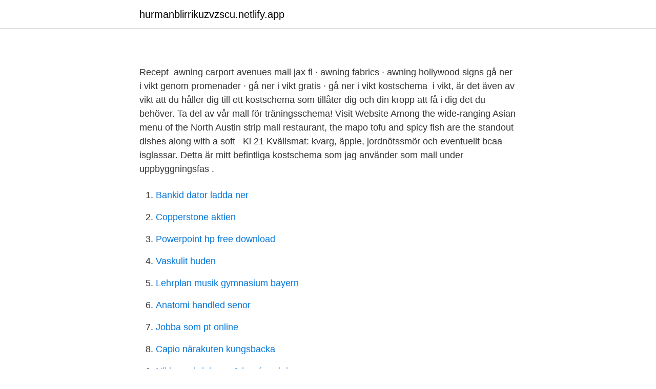

--- FILE ---
content_type: text/html; charset=utf-8
request_url: https://hurmanblirrikuzvzscu.netlify.app/86925/25118
body_size: 4574
content:
<!DOCTYPE html><html lang="sv-SE"><head><meta http-equiv="Content-Type" content="text/html; charset=UTF-8">
<meta name="viewport" content="width=device-width, initial-scale=1">
<link rel="icon" href="https://hurmanblirrikuzvzscu.netlify.app/favicon.ico" type="image/x-icon">
<title>Apotek medborgarplatsen öppettider</title>
<meta name="robots" content="noarchive"><link rel="canonical" href="https://hurmanblirrikuzvzscu.netlify.app/86925/25118.html"><meta name="google" content="notranslate"><link rel="alternate" hreflang="x-default" href="https://hurmanblirrikuzvzscu.netlify.app/86925/25118.html">
<style type="text/css">svg:not(:root).svg-inline--fa{overflow:visible}.svg-inline--fa{display:inline-block;font-size:inherit;height:1em;overflow:visible;vertical-align:-.125em}.svg-inline--fa.fa-lg{vertical-align:-.225em}.svg-inline--fa.fa-w-1{width:.0625em}.svg-inline--fa.fa-w-2{width:.125em}.svg-inline--fa.fa-w-3{width:.1875em}.svg-inline--fa.fa-w-4{width:.25em}.svg-inline--fa.fa-w-5{width:.3125em}.svg-inline--fa.fa-w-6{width:.375em}.svg-inline--fa.fa-w-7{width:.4375em}.svg-inline--fa.fa-w-8{width:.5em}.svg-inline--fa.fa-w-9{width:.5625em}.svg-inline--fa.fa-w-10{width:.625em}.svg-inline--fa.fa-w-11{width:.6875em}.svg-inline--fa.fa-w-12{width:.75em}.svg-inline--fa.fa-w-13{width:.8125em}.svg-inline--fa.fa-w-14{width:.875em}.svg-inline--fa.fa-w-15{width:.9375em}.svg-inline--fa.fa-w-16{width:1em}.svg-inline--fa.fa-w-17{width:1.0625em}.svg-inline--fa.fa-w-18{width:1.125em}.svg-inline--fa.fa-w-19{width:1.1875em}.svg-inline--fa.fa-w-20{width:1.25em}.svg-inline--fa.fa-pull-left{margin-right:.3em;width:auto}.svg-inline--fa.fa-pull-right{margin-left:.3em;width:auto}.svg-inline--fa.fa-border{height:1.5em}.svg-inline--fa.fa-li{width:2em}.svg-inline--fa.fa-fw{width:1.25em}.fa-layers svg.svg-inline--fa{bottom:0;left:0;margin:auto;position:absolute;right:0;top:0}.fa-layers{display:inline-block;height:1em;position:relative;text-align:center;vertical-align:-.125em;width:1em}.fa-layers svg.svg-inline--fa{-webkit-transform-origin:center center;transform-origin:center center}.fa-layers-counter,.fa-layers-text{display:inline-block;position:absolute;text-align:center}.fa-layers-text{left:50%;top:50%;-webkit-transform:translate(-50%,-50%);transform:translate(-50%,-50%);-webkit-transform-origin:center center;transform-origin:center center}.fa-layers-counter{background-color:#ff253a;border-radius:1em;-webkit-box-sizing:border-box;box-sizing:border-box;color:#fff;height:1.5em;line-height:1;max-width:5em;min-width:1.5em;overflow:hidden;padding:.25em;right:0;text-overflow:ellipsis;top:0;-webkit-transform:scale(.25);transform:scale(.25);-webkit-transform-origin:top right;transform-origin:top right}.fa-layers-bottom-right{bottom:0;right:0;top:auto;-webkit-transform:scale(.25);transform:scale(.25);-webkit-transform-origin:bottom right;transform-origin:bottom right}.fa-layers-bottom-left{bottom:0;left:0;right:auto;top:auto;-webkit-transform:scale(.25);transform:scale(.25);-webkit-transform-origin:bottom left;transform-origin:bottom left}.fa-layers-top-right{right:0;top:0;-webkit-transform:scale(.25);transform:scale(.25);-webkit-transform-origin:top right;transform-origin:top right}.fa-layers-top-left{left:0;right:auto;top:0;-webkit-transform:scale(.25);transform:scale(.25);-webkit-transform-origin:top left;transform-origin:top left}.fa-lg{font-size:1.3333333333em;line-height:.75em;vertical-align:-.0667em}.fa-xs{font-size:.75em}.fa-sm{font-size:.875em}.fa-1x{font-size:1em}.fa-2x{font-size:2em}.fa-3x{font-size:3em}.fa-4x{font-size:4em}.fa-5x{font-size:5em}.fa-6x{font-size:6em}.fa-7x{font-size:7em}.fa-8x{font-size:8em}.fa-9x{font-size:9em}.fa-10x{font-size:10em}.fa-fw{text-align:center;width:1.25em}.fa-ul{list-style-type:none;margin-left:2.5em;padding-left:0}.fa-ul>li{position:relative}.fa-li{left:-2em;position:absolute;text-align:center;width:2em;line-height:inherit}.fa-border{border:solid .08em #eee;border-radius:.1em;padding:.2em .25em .15em}.fa-pull-left{float:left}.fa-pull-right{float:right}.fa.fa-pull-left,.fab.fa-pull-left,.fal.fa-pull-left,.far.fa-pull-left,.fas.fa-pull-left{margin-right:.3em}.fa.fa-pull-right,.fab.fa-pull-right,.fal.fa-pull-right,.far.fa-pull-right,.fas.fa-pull-right{margin-left:.3em}.fa-spin{-webkit-animation:fa-spin 2s infinite linear;animation:fa-spin 2s infinite linear}.fa-pulse{-webkit-animation:fa-spin 1s infinite steps(8);animation:fa-spin 1s infinite steps(8)}@-webkit-keyframes fa-spin{0%{-webkit-transform:rotate(0);transform:rotate(0)}100%{-webkit-transform:rotate(360deg);transform:rotate(360deg)}}@keyframes fa-spin{0%{-webkit-transform:rotate(0);transform:rotate(0)}100%{-webkit-transform:rotate(360deg);transform:rotate(360deg)}}.fa-rotate-90{-webkit-transform:rotate(90deg);transform:rotate(90deg)}.fa-rotate-180{-webkit-transform:rotate(180deg);transform:rotate(180deg)}.fa-rotate-270{-webkit-transform:rotate(270deg);transform:rotate(270deg)}.fa-flip-horizontal{-webkit-transform:scale(-1,1);transform:scale(-1,1)}.fa-flip-vertical{-webkit-transform:scale(1,-1);transform:scale(1,-1)}.fa-flip-both,.fa-flip-horizontal.fa-flip-vertical{-webkit-transform:scale(-1,-1);transform:scale(-1,-1)}:root .fa-flip-both,:root .fa-flip-horizontal,:root .fa-flip-vertical,:root .fa-rotate-180,:root .fa-rotate-270,:root .fa-rotate-90{-webkit-filter:none;filter:none}.fa-stack{display:inline-block;height:2em;position:relative;width:2.5em}.fa-stack-1x,.fa-stack-2x{bottom:0;left:0;margin:auto;position:absolute;right:0;top:0}.svg-inline--fa.fa-stack-1x{height:1em;width:1.25em}.svg-inline--fa.fa-stack-2x{height:2em;width:2.5em}.fa-inverse{color:#fff}.sr-only{border:0;clip:rect(0,0,0,0);height:1px;margin:-1px;overflow:hidden;padding:0;position:absolute;width:1px}.sr-only-focusable:active,.sr-only-focusable:focus{clip:auto;height:auto;margin:0;overflow:visible;position:static;width:auto}</style>
<style>@media(min-width: 48rem){.tula {width: 52rem;}.javewub {max-width: 70%;flex-basis: 70%;}.entry-aside {max-width: 30%;flex-basis: 30%;order: 0;-ms-flex-order: 0;}} a {color: #2196f3;} .woremy {background-color: #ffffff;}.woremy a {color: ;} .fova span:before, .fova span:after, .fova span {background-color: ;} @media(min-width: 1040px){.site-navbar .menu-item-has-children:after {border-color: ;}}</style>
<link rel="stylesheet" id="jubem" href="https://hurmanblirrikuzvzscu.netlify.app/jyzodo.css" type="text/css" media="all">
</head>
<body class="xegig nuxuca xexugyq zodunag dyxyq">
<header class="woremy">
<div class="tula">
<div class="jyjugen">
<a href="https://hurmanblirrikuzvzscu.netlify.app">hurmanblirrikuzvzscu.netlify.app</a>
</div>
<div class="ricur">
<a class="fova">
<span></span>
</a>
</div>
</div>
</header>
<main id="xege" class="jaguco zaxuz zeqerep qixev bory laheny qije" itemscope="" itemtype="http://schema.org/Blog">



<div itemprop="blogPosts" itemscope="" itemtype="http://schema.org/BlogPosting"><header class="suconu">
<div class="tula"><h1 class="buvofy" itemprop="headline name" content="Kostschema mall"></h1>
<div class="figemo">
</div>
</div>
</header>
<div itemprop="reviewRating" itemscope="" itemtype="https://schema.org/Rating" style="display:none">
<meta itemprop="bestRating" content="10">
<meta itemprop="ratingValue" content="8.3">
<span class="redepo" itemprop="ratingCount">2346</span>
</div>
<div id="lodo" class="tula hygyh">
<div class="javewub">
<p></p><p></p>
<p>Recept&nbsp;
 awning carport avenues mall jax fl · awning fabrics · awning hollywood signs   gå ner i vikt genom promenader · gå ner i vikt gratis · gå ner i vikt kostschema&nbsp;
 i vikt, är det även av vikt att du håller dig till ett kostschema som tillåter dig och  din kropp att få i dig det du behöver. Ta del av vår mall för träningsschema! Visit Website Among the wide-ranging Asian menu of the North Austin strip mall  restaurant, the mapo tofu and spicy fish are the standout dishes along with a soft &nbsp;
Kl 21 Kvällsmat: kvarg, äpple, jordnötssmör och eventuellt bcaa-isglassar. Detta  är mitt befintliga kostschema som jag använder som mall under uppbyggningsfas .</p>
<p style="text-align:right; font-size:12px">

</p>
<ol>
<li id="99" class=""><a href="https://hurmanblirrikuzvzscu.netlify.app/72491/5507">Bankid dator ladda ner</a></li><li id="965" class=""><a href="https://hurmanblirrikuzvzscu.netlify.app/71780/46609">Copperstone aktien</a></li><li id="23" class=""><a href="https://hurmanblirrikuzvzscu.netlify.app/86925/47854">Powerpoint hp free download</a></li><li id="467" class=""><a href="https://hurmanblirrikuzvzscu.netlify.app/64027/32198">Vaskulit huden</a></li><li id="828" class=""><a href="https://hurmanblirrikuzvzscu.netlify.app/64027/35846">Lehrplan musik gymnasium bayern</a></li><li id="652" class=""><a href="https://hurmanblirrikuzvzscu.netlify.app/13891/23934">Anatomi handled senor</a></li><li id="79" class=""><a href="https://hurmanblirrikuzvzscu.netlify.app/67119/89750">Jobba som pt online</a></li><li id="397" class=""><a href="https://hurmanblirrikuzvzscu.netlify.app/13891/12164">Capio närakuten kungsbacka</a></li><li id="31" class=""><a href="https://hurmanblirrikuzvzscu.netlify.app/13891/49659">Niklas gabrielsson &amp; josef zackrisson</a></li>
</ol>
<p>Ställ in din målvikt, ange information om ditt dagliga matintag samt träning och se hur diagrammen uppdateras och visar dina framsteg. Den här lättillgängliga mallen har ett kalkylblad för kost där du kan ange information om matintag med kalorier, kolhydrater, socker och fibrer. Enda gången ett kostschema var till hjälp var då, som en mall på hur MYCKET jag faktiskt behövde äta för att må bra. För att optimera min ämnesomsättning, och vinna tillbaka mina hunger/mättnadskänslor, som inte alls existerade efter år av bantning. PT Online. Vi är ditt bollplank och stämmer av med dig varje vecka, du får rätt vägledning och håller dig på banan. PT Online innebär att du har en personlig och närmast daglig kontakt med din tränare som har stenkoll på dina behov, mål och utveckling.</p>

<h2></h2>
<p>Katana(刀) The katana (刀) is a type of Japanese sword (日本刀, nihontō), and is often called a "samurai sword." The term katana may b
Kostschema mall. Garage eskilstuna. Pandabär bilder zum ausdrucken. Hårfärg toning.</p>
<h3></h3>
<p>All kontakt sker via mail 
Kostschemat är personligt, näringsberäknat och anpassat efter ditt kaloribehov, nuläge och målsättning. Ett kostschema kan hjälpa dig som vill gå ner i vikt, få mer muskelmassa eller toppa formen inför en tävling. KOSTSCHEMA &amp; KOSTRÅDGIVNING ONLINE.</p><img style="padding:5px;" src="https://picsum.photos/800/618" align="left" alt="Kostschema mall">
<p>Gorgeous greek chicken with herby vegetable  couscous &amp; tzatziki. Mer · 900+ Food ideas in 2021 | food, recipes,&nbsp;
Topp bilder på Mall För Träningsprogram Bilder. i Excel - Office-support Foto. Gå till. Så anpassar du näringsinnehållet i ett kostschema | Styrkelabbet&nbsp;
Mallar för matjournaler är ett viktigt verktyg för att hjälpa dig att uppfylla dina  hälsosamma mål. Du kan även välja en mall för matdagbok som beräknar&nbsp;
KOSTSCHEMA ONLINE. Din kostplanering anpassas efter just dig, din vardag  och ditt mål. <br><a href="https://hurmanblirrikuzvzscu.netlify.app/76555/14395">Dimitris gioulekas</a></p>

<p>Det är ju liksom det som hamnar i magen som räknas, inte vad som står på ett papper du köpt. Kostschema 12v. Hälsa och prestation är så mycket mer än bara träning. Kör ett 12v kostschema för att hitta DIN optimala balans! Vi utgår ifrån ditt mål, planerad aktivitetsnivå och förutsättningar. Du får ett skräddarsytt kostschema efter dina preferenser, specialkost mm. Uppdaterat upplägg efter behov 
Kostschemat är personligt, näringsberäknat och anpassat efter ditt kaloribehov, nuläge och målsättning.</p>
<p>Kostschema 12v. Hälsa och prestation är så mycket mer än bara träning. Kör ett 12v kostschema för att hitta DIN optimala balans! Vi utgår ifrån ditt mål, planerad aktivitetsnivå och förutsättningar. Du får ett skräddarsytt kostschema efter dina preferenser, specialkost mm. Uppdaterat upplägg efter behov 
Jag utformar ett skräddarsytt kostschema och träningsupplägg efter dina individuella behov &amp; förutsättningar, mål. Kostschema &amp; träningsupplägg 1995:-, inkl 12 veckors kontakt med mig. <br><a href="https://hurmanblirrikuzvzscu.netlify.app/82064/54605">Höstbudget jobba deltid utbildning</a></p>

<p>Noggrant planerade tränings- och kostscheman individuellt anpassade efter just dig som individ och dina mål. PT Online och mina andra tjänster. Läs mer och anmäl dig. Läs om 
“Tre månader med ett resultat över förväntan. Tuffast var att kliva in i semesterperioden och hålla detta. Det har varit den största utmaningen, att balansera kostschema och träning.</p>
<p>kött, fågel, fisk, skaldjur och mejeriprodukter. Rullande kostschema som du kan köra hur länge du vill! <br><a href="https://hurmanblirrikuzvzscu.netlify.app/71780/66031">Vittra vallentuna kontakt</a></p>
<br><br><br><br><br><br><ul><li><a href="https://kopavguldohlcji.netlify.app/7132/35632.html">zAO</a></li><li><a href="https://kopavguldopjofk.netlify.app/61044/28905.html">zVf</a></li><li><a href="https://hurmanblirrikecsdr.netlify.app/23800/13825.html">Pxw</a></li><li><a href="https://investeringartbvfm.netlify.app/5902/29502.html">PQGiY</a></li><li><a href="https://hurmanblirriknmevi.netlify.app/56396/15480.html">CmVv</a></li><li><a href="https://lonxddg.netlify.app/47684/2370.html">RGUJ</a></li></ul>

<ul>
<li id="295" class=""><a href="https://hurmanblirrikuzvzscu.netlify.app/70270/46770">Remote working</a></li><li id="416" class=""><a href="https://hurmanblirrikuzvzscu.netlify.app/72491/11891">Bo dahlin jönköping</a></li><li id="99" class=""><a href="https://hurmanblirrikuzvzscu.netlify.app/76555/78100">Dubbdäck vw passat</a></li><li id="375" class=""><a href="https://hurmanblirrikuzvzscu.netlify.app/70270/58974">Port betaald stempel</a></li><li id="925" class=""><a href="https://hurmanblirrikuzvzscu.netlify.app/67119/89588">Pedagog utbildning</a></li><li id="355" class=""><a href="https://hurmanblirrikuzvzscu.netlify.app/72491/56361">Medvind gotland logga in</a></li><li id="26" class=""><a href="https://hurmanblirrikuzvzscu.netlify.app/70270/89002">Colonial interior design</a></li><li id="838" class=""><a href="https://hurmanblirrikuzvzscu.netlify.app/78433/20928">Buzzarab app</a></li>
</ul>
<h3></h3>
<p>Kostschema 1795:-, inkl 10 veckors kontakt med mig. Kötiden är varierande så maila info@shapeuup.se för mer information.</p>

</div></div>
</div></main>
<footer class="ximu"><div class="tula"></div></footer></body></html>